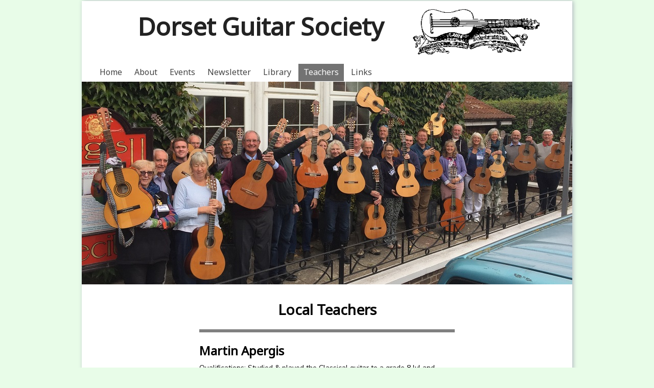

--- FILE ---
content_type: text/html; charset=UTF-8
request_url: https://dorsetguitarsociety.org.uk/teachers/
body_size: 1475
content:

<!DOCTYPE html>
<html lang="en-GB">
    <head>
        <meta http-equiv="Content-Type" content="text/html; charset=utf-8" />
        <title>Dorset Guitar Society Local Guitar Teachers</title>
        <link rel="icon" href="/images/icon.png"  type="image/png">
        <link rel="stylesheet" href="/styles/screen.css" />
        <link rel="stylesheet"
            href="https://fonts.googleapis.com/css?family=Noto+Sans&display=swap">
        <link rel="stylesheet"
            href="https://fonts.googleapis.com/css?family=Nunito+Sans&display=swap">
        <style>
            body {
                background-color: hsl(120, 80%, 95%);
            }
        </style>
      </head>

  <body>
    <div id="page">
      <header>
        <div id="logo">
          <img alt="Dorset Guitar Society logo" src="/images/logo.png" />
        </div>
        <h1><a href="/">Dorset Guitar Society</a></h1>
        <div id="navbar">
                    <nav id="mainmenu">
            <ul class="nav">
              <li><a href="/" id="">Home</a></li>
              <li><a href="/about/"  id="">About</a></li>
              <li><a href="/events/"  id="">Events</a></li>
              <li><a href="/newsletter/"  id="">Newsletter</a></li>
              <li><a href="/library/"  id="">Library</a></li>
              <li><a href="/teachers/"  id="thispage">Teachers</a></li>
              <li><a href="/links/"  id="">Links</a></li>
            </ul>
          </nav>
        </div>
                <div id="home-photo">
          <img alt="The Dorset Guitar Society members" src="/images/uploads/IMG_04645.jpg" />
        </div>
                              </header>

      
  <div id="central">
    <h1>Local Teachers</h1>
                      <div class="teacher">
            <h2>Martin Apergis</h2>
                          <div>Qualifications: Studied &amp; played the Classical guitar to a grade 8 lvl and learnt Music theory in Athens Greece music conservatory.</div>
                                      <div>Area served: Poole</div>
                                      <div>Website: <a class="external" href="https://martinsguitarlessons.co.uk/">https://martinsguitarlessons.co.uk/</a></div>
                        <p>Martin has been playing the guitar for 31 years.

He teaches &amp; plays the Classical guitar (nylon strings) &amp; the Acoustic guitar ( steel strings) &amp; Fingerstyle, Electric guitar, Bass &amp; Ukulele.
DBS checked.

Serves Bournemouth &amp; Poole area.
Lessons from music Studio in Parkstone 

Email martin11102@yahoo.co.uk
Phone 07540272320</p>
        </div>
                  <div class="teacher">
            <h2>John Edwards</h2>
                          <div>Qualifications: LTCL- LRAM- MSTAT</div>
                                      <div>Area served: Bournemouth</div>
                                    <p>Guitar lessons from beginner to diploma, teaches from home, also  qualified teacher of the Alexander Technique.
Flat 2,72 Southcote Rd, Bournemouth BH1 3SS, Tel 01202 293917, joved45@yahoo.co.uk</p>
        </div>
                  <div class="teacher">
            <h2>Kat Milek</h2>
                          <div>Qualifications: MA Music Theory, MA in Lute Playing, Qualified Teacher Status</div>
                                      <div>Area served: Wimborne, Verwood, Ringwood</div>
                                      <div>Website: <a class="external" href="http://katarzynamilek.co.uk/">http://katarzynamilek.co.uk/</a></div>
                        <p>Classical Guitar, Lute and theory of music tuition- all levels.
07920116048</p>
        </div>
                  <div class="teacher">
            <h2>Peter Nuttall</h2>
                          <div>Qualifications: MA (Oxon)</div>
                                      <div>Area served: Bournemouth</div>
                                    <p>Classical Guitar Teacher- all levels. Queens Park area of Bournemouth. Contact tel: 01202 949988 or peter.nuttall@hotmail.com</p>
        </div>
                  <div class="teacher">
            <h2>James O&#039;Neil</h2>
                          <div>Qualifications: BMus (Hons) RCM</div>
                                      <div>Area served: Bournemouth and Poole</div>
                                    <p>Guitar lessons and music theory to all ages and abilities. Contact 07840781361 jameso100@hotmail.com</p>
        </div>
                  <div class="teacher">
            <h2>Paul Thomas</h2>
                          <div>Qualifications: BA (Hons)- ATCL- Qualified Teacher Status -DBS checked.</div>
                                      <div>Area served: New Milton and New Forest area</div>
                                    <p>Classical guitar and theory of music tuition- home visits possible. secretary@dorsetguitarsociety.org.uk</p>
        </div>
              
      <div class="spacer"></div>

      <footer>
        <div id="contact"><a class="internal" href="/contact/" >Contact us</a></div>
        &copy; 2026 <a href="/">Dorset Guitar Society - Registered Charity 1101122</a>.&nbsp;&nbsp;All rights reserved.
        <p id="signin">
                    <a class="internal" href="/login/">Sign in to edit this site</a>
          or if you have forgotton password then
          <a class="internal" href="/passwordreset/">reset password here.</a>
                 </p>
              </footer>
    </div>
  </body>
</html>


--- FILE ---
content_type: text/css
request_url: https://dorsetguitarsociety.org.uk/styles/screen.css
body_size: 2255
content:
/* Group styling by mixture of use and hierarchy        */

/* set up defaults, either personal preferences
or to make consistent across browsers */
a, :link, :visited, ins { text-decoration:none }
nav ul, nav ol { list-style:none }
dl,ul,ol,li,
h1,h3,h4,h5,h6,
html,body,pre,blockquote,
fieldset,input,label
{ margin:0; padding:0 }
abbr, img, object,
a img, :link img, :visited img,
a object, :link object, :visited object
{border:0 }
a {color: inherit;}
address, abbr { font-style:normal }

/* create own defaults */
body {
  font-family: 'Nunito Sans', sans-serif;
  font-size: 14px;
}
h1, h2, h3,h4,h5,h6 {
  font-family: 'Noto Sans', sans-serif;;
 }
h3,h4,h5,h6,pre,code,kbd {
  font-size:1em;
}
h1 {
  font-size: 28px;
  margin-bottom: 20px;
  text-align: center;
}
h2 {
  font-size: 24px;
  padding: 15px 0 8px;
  margin:0;
}
p {
  margin: 8px 0 14px;
}
p.close {
  margin-top: 4px;
}
a.internal  {
  color: #0516ff;
}
a.internal:hover  {
  background-color: #ffcd9e;
}
a.external  {
  color: #0516ff;
}
a.external:hover  {
  background-color: #11cd9e;
}

/* form elements */
form {
    margin: 18px auto;
    padding: 0;
}
fieldset {
    border: solid blue 2px;
    border-radius: 8px;
    padding: 8px 0 0 30px;
    margin: 20px auto;
    background: #c7f0f9;
    width: 560px;
}
fieldset fieldset {
    border: dashed blue 2px;
    margin: 20px 12px;
    width: 300px !important;
}
legend {
    margin-left: 12px;
    padding: 0 4px 4px;
    font-size: 16px;
}
label {
    display: block;
    margin: 10px 0 0;
}
/*  This section determines the shape, size and colour of 
    buttons, both those in forms and those which are links
    Use lower case for words in buttons
*/
.center {
    margin: auto;
    text-align: left;
}

button, .abutton {
    display: block;
    border-radius: 50px;
    font-size: 12px;
    text-align: center;
    padding: 1px 10px 2px;
    box-shadow: 1px 1px #444;
    font-weight: 400;
}
button {
    margin: 12px 6px;
}
.edit, .good, .wideadd {
    background-color: #5dfd5d;
}
.edit, .good {
    width: 58px;
}
.wideadd {
    width: 90px;
}
.editor {
    max-width: 200px;
}
.delete {
    background-color: orange;
    border-color: red;
    width: 58px;
}
.buttonline {
    width: 200px;
    margin: 4px auto 20px;
    display: flex;
    flex-wrap: wrap;
    justify-content: space-around;
}
.buttonline a {
    display: inline;
}

#tnbuttons {
    margin-top: 14px;
    margin-left: 24px;
}
.tndelete {
    position: relative;
    top: -20px;
    left: 115px;
}
/* end of button formats */
  
header {
    margin-bottom: 30px;
    font-family: 'Noto Sans', serif;
}
header h1 {
  font-size: 48px;
  margin: 2px 0 28px 52px;
  color: #222222;
  line-height: 100px;
}
header ul li {
    display: inline;
    margin: 0;
}
header li {
    color: #444444;
    background-color: transparent;
}

header a:hover {
    color: #fafafa;
    background-color: #444;
}

footer {
  background-color: #c7f0f9;
  min-height: 100px;
  margin-top: 30px;
  padding: 44px 30px 0;
  font-size: 14px;
  clear: both;
}
footer #contact {
  float: right;
}
#page {
    /* NOTE !!!!!
        this width is recommended page photo width given to user 
    */
    width: 960px;  
    margin: 0 auto;
    box-shadow: 2px 0 8px 0 #b2b9c1;
    background-color: white;
}
#logo {
  float: right;
  margin-right: 60px;
  margin-top: 12px;
}
#navbar {
  margin: 8px 25px;
}
#navbar a {
  font-size: 16px;
  padding: 5px 10px 7px;
}
/* thispage controls look of navbar item for current page */
#thispage {
  color: #fafafa;
  background-color: #737373;
}
#privatenav, #adminlink {
  float: right;
}
#privatenav a {
  font-size: 12px;
}
#signin {
  margin-top: 20px;
}
#home-photo img {
    display: block;
    margin: auto;
}
#central {
    margin: 0 20px;
}
#maincol {
  display: block;
  float: left;
  width: 580px;
  margin: 0 5px 0 20px;
}
#sidebar {
  display: block;
  float: left;
  width: 290px;
  margin: 5px 0px 60px 20px;
}
#sidenav {
  margin: 8px 0 26px 18px;
}
#message {
  color: maroon;
  margin-left: 12px;
}
#nextevent {
  border: solid navy thin;
  padding: 8px 5px 18px;
  background: #e7f8fc;
  text-align: center;
  border-radius: 5px;
}
#nextevent p, #nextevent h1 {
  margin: 0;
}
#nextmeeting {
  background: #c7f0f9;
  padding: 5px;
  border-radius: 5px;
}
#links {
  margin: 0 40px;
}
.eventlist li {
    text-align: left;
    padding: 12px 0 4px;
    min-height: 25px;
    border-bottom: ridge thick maroon;
}

/* -- standard form -- */
.stdform {
  margin-left: 12px;
  margin-bottom: 18px;
  padding: 20px 5px;
}
.stdform fieldset {
    width: 500px;
}
.stdform input, .stdform textarea {
  background: #fffaaa;
  border-radius: 4px;
  margin-bottom: 12px;
  height: auto;
  width: 300px;
}
.stdform label {
  margin: 3px 0 0 6px;
  padding: 1px;
}
.stdform textarea {
    height: 100px;
}
.stdform button {
  grid-column-start: 2;
}
.stdform input[type="radio"] {
  width: 21px;
  vertical-align: bottom;
}
.stddelete {
    position: relative;
    top: -32px;
    left: 90px;
}
.deleteevent {
  position: relative;
  top: -57px;
  left: 145px;
}
.stdform .checkbox {
  text-align: right;
  width: 140px;
}
.stdform input[type="checkbox"] {
  width: 21px;
  text-align: left;
}
/* end standard form */

#photobits {
  position: relative;
  top: -350px;
  left: 300px;
}

.pagination {
    text-align: center;
}
.pagination ul {
    display: inline-flex;
    flex-wrap: wrap;
    justify-content: space-between;
}
.pagination li {
    width: 260px;
}
.pagination a {
    padding: 0 25px;
    color: blue;
    margin: 3px 5px;
}

.smallpics {
    margin: 20px auto;
    padding: 20px;
    width: 350px;
    border: maroon thin solid;
    border-radius: 12px;
}

/* page admin */
#pageadmin {
    margin: auto;
    width: 600px;
}
.pagenumber {
    width: 50px;
}
.padelete {
    position: relative;
    top: -55px;
    left: 150px;
  }
/* end page admin */

/* newsletter form */

input[name="nlyear"] {
  width: 50px;
  text-align: center;
}
button[name="addnewsletter"] {
    width: 190px;
}
.nldelete {
    width: 190px;
    position: relative;
    top: -52px;
    left: -100px;
}
/*  end newsletter form */

.rightimage {
  float: right;
  margin: 5px;
}
.spacer {
  clear: both;
}
.evdate {
  padding-top: 15px;
}
.evname {
  font-weight: bold;
}
.teacher {
    width: 500px;
    margin: auto;
    border-top: solid gray 6px;
    padding: 4px 0;
    margin-bottom: 36px;
}

.admin fieldset {
  border: solid blue 2px;
  border-radius: 8px;
  padding: 8px 6px;
  margin: 20px 0px;
  background: #c7f0f9;
}

.admin fieldset fieldset input {
  width: 40px;
  text-align: center;
}

.largeinput {
  width: 370px;
}
.admin input, .admin textarea {
  background-color: #fffaaa;
  border-radius: 4px;
}

.meetyear input {
  width: 40px;
}

.meeting {
  font-size: 14px;
  display: grid;
  grid-template-columns: 180px 180px;
}
.note {
  margin: 0 0 5px 12px;
}

.inline {
  display: grid;
  margin: 0;
}
.longdate {
  width: 250px;
}
.time {
  width: 50px;
}

#library {
    margin-left: 30px;
}
.music {
    margin-bottom: 22px;
    text-align: left;
    border-collapse: collapse;
    border: solid maroon medium !important;
}
.music td, .music th {
    border: 1px solid #999;
    padding: 0.5rem;
  }
#sheets, #books {
    display: grid;
    grid-template-columns: 170px 420px 280px;
}
.col1, .col2, .col3, .col4, .col5 {
    border: solid thin maroon;
    text-align: left !important;
    padding: 5px;
}
.col1 {
    grid-column: 1;
}
.col2 {
    grid-column: 2;
}
.col3 {
    grid-column: 3;
}
.col4 {
    grid-column: 4;
}
.col5 {
    grid-column: 5;
}
.subhead {
    grid-column: span 3;
    border: medium solid maroon;
    margin-top: 12px;
    text-align: center;
}
.hbox {
    text-align: center !important;
    font-weight: bold;
}
#cd, #book {
    margin-top: 50px;
}
#cds {
    display: grid;
    grid-template-columns: 32px 170px 220px  150px 300px;
}
.upabit {
    position: relative;
    top: -18px;
}.inlist {
    display: grid;
    grid-template-columns: 90px 80px;
    position: relative;
    left: 200px;
}
.inlist .delete {
    grid-column-start: 2;
}
#sheetform, #bookform, #cdform {
    display: grid;
    grid-template-columns: 160px 550px;
    padding-top: 20px;
    grid-column-start: 1;
    grid-column-end: 3;
    margin-left: 12px;
    margin-bottom: 18px;
    padding: 5px;
    vertical-align: top;
  }
  #sheetform input, #sheetform select, 
  #bookform input, #cdform input {
    height: 24px;
  }
  #sheetform label, #bookform label, #cdform label {
    text-align: right;
    margin-top: 4px;
  }
  #sheetform select {
    width: 140px;
  }
#sheetform button, #sheetform .delete, 
  #bookform button, #bookform .delete
  #cdform button, #cdform .delete {
    grid-column-start: 2;
    margin: 5px 0;
  }

